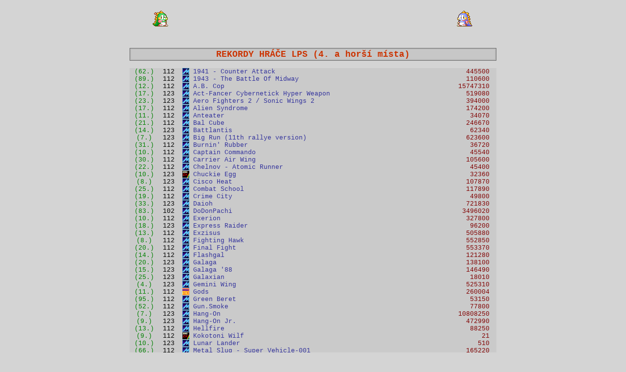

--- FILE ---
content_type: text/html
request_url: http://www.emux.esero.net/rekordy_nahrane_hracem_LPS,m:min4
body_size: 52629
content:

<html>
<head>
<meta http-equiv="Content-Type" content="text/html; charset=windows-1250">
<title>EMUX - REKORDY HRÁČE "LPS"</title>
<meta name="description" content="EMUX - rekordy hráče LPS">
<meta name="keywords" content="EMUX, LPS, rekordy, hráč, hiscore">
<meta name="robots" content="index,follow">
<link rel="stylesheet" type="text/css" href="stylesheet.css">
<base target="_self">
</head>
<body class='page-b-body'>
<div class='nadpis-div'>
<table class='nadpis-popis-table' cellspacing=0 cellpadding=0><tr><td align=right><img border='0' src='images/bub01.gif'>&nbsp;</td><td width=480><script type="text/javascript"><!-- google_ad_client = "pub-9972070478951760";google_ad_width = 468;google_ad_height = 60;google_ad_format = "468x60_as";google_ad_type = "text_image";google_ad_channel = "";google_color_border = "FFFFFF";google_color_bg = "D4D4D4";google_color_link = "0000FF";google_color_text = "000000";google_color_url = "008000";//--></script><script type="text/javascript"  src="http://pagead2.googlesyndication.com/pagead/show_ads.js"></script></td><td align=left>&nbsp;<img border='0' src='images/bob01.gif'><a href='http://www.toplist.cz/' target='_top'><img src='http://toplist.cz/dot.asp?id=507831' alt='TOPlist' border='0' width='1' height='1'></a></td></tr></table><br>
<table class='msg-list-table' cellpadding='0' cellspacing='0'><tr>
<td class='msg-list-new-td'>
<br>
</td></tr></table>
<table class='nadpis-table' cellspacing="0" cellpadding="0">
<tr><td class='nadpis-td'>REKORDY HRÁČE <a class="nadpis-table-a" href="info_o_hraci_LPS">LPS</a> (4. a horší místa)</td></tr>
</table>
<table class='stat-cat-table' cellpadding='0' cellspacing='0'><tr><td class='stat-category-td'></td></tr></table><br>
</div>
<div class='list-div'>
<table class='list-table' cellspacing=0 cellpadding=0><tr OnMouseOver=this.bgColor='gold'; OnMouseOut=this.bgColor='';><td class='list-poradi-td'><a class='list-poradi-a' href='rekordy_nahrane_hracem_LPS,m:62,GTour:arcade'>(62.)</a></td><td class='list-ver-td'>112</td><td class='list-name-td'>&nbsp;<a href='rekordy_hry_romset_1941,GMode:1,GEMVersion:112,GTour:arcade'><IMG SRC=images/mame.png>&nbsp;1941 - Counter Attack</a></td><td class='list-resize-td'>&nbsp;</td><td class='list-score-td'><a class='list-score-a' title='' href='rekord_hry_romset_1941,Hiscore:445500,User:LPS,GMode:1,GEMVersion:112,GTour:arcade'>445500</a><img alt='' src=images/14.gif></td></tr></table><table class='list-table' cellspacing=0 cellpadding=0><tr OnMouseOver=this.bgColor='gold'; OnMouseOut=this.bgColor='';><td class='list-poradi-td'><a class='list-poradi-a' href='rekordy_nahrane_hracem_LPS,m:89,GTour:arcade'>(89.)</a></td><td class='list-ver-td'>112</td><td class='list-name-td'>&nbsp;<a href='rekordy_hry_romset_1943,GMode:1,GEMVersion:112,GTour:arcade'><IMG SRC=images/mame.png>&nbsp;1943 - The Battle Of Midway</a></td><td class='list-resize-td'>&nbsp;</td><td class='list-score-td'><a class='list-score-a' title='' href='rekord_hry_romset_1943,Hiscore:110600,User:LPS,GMode:1,GEMVersion:112,GTour:arcade'>110600</a><img alt='' src=images/14.gif></td></tr></table><table class='list-table' cellspacing=0 cellpadding=0><tr OnMouseOver=this.bgColor='gold'; OnMouseOut=this.bgColor='';><td class='list-poradi-td'><a class='list-poradi-a' href='rekordy_nahrane_hracem_LPS,m:12,GTour:arcade'>(12.)</a></td><td class='list-ver-td'>112</td><td class='list-name-td'>&nbsp;<a href='rekordy_hry_romset_abcop,GMode:1,GEMVersion:112,GTour:arcade'><IMG SRC=images/mame.png>&nbsp;A.B. Cop</a></td><td class='list-resize-td'>&nbsp;</td><td class='list-score-td'><a class='list-score-a' title='' href='rekord_hry_romset_abcop,Hiscore:15747310,User:LPS,GMode:1,GEMVersion:112,GTour:arcade'>15747310</a><img alt='' src=images/14.gif></td></tr></table><table class='list-table' cellspacing=0 cellpadding=0><tr OnMouseOver=this.bgColor='gold'; OnMouseOut=this.bgColor='';><td class='list-poradi-td'><a class='list-poradi-a' href='rekordy_nahrane_hracem_LPS,m:17,GTour:arcade'>(17.)</a></td><td class='list-ver-td'>123</td><td class='list-name-td'>&nbsp;<a href='rekordy_hry_romset_actfancr,GMode:1,GEMVersion:123,GTour:arcade'><IMG SRC=images/mame.png>&nbsp;Act-Fancer Cybernetick Hyper Weapon</a></td><td class='list-resize-td'>&nbsp;</td><td class='list-score-td'><a class='list-score-a' title='' href='rekord_hry_romset_actfancr,Hiscore:519080,User:LPS,GMode:1,GEMVersion:123,GTour:arcade'>519080</a><img alt='' src=images/14.gif></td></tr></table><table class='list-table' cellspacing=0 cellpadding=0><tr OnMouseOver=this.bgColor='gold'; OnMouseOut=this.bgColor='';><td class='list-poradi-td'><a class='list-poradi-a' href='rekordy_nahrane_hracem_LPS,m:23,GTour:arcade'>(23.)</a></td><td class='list-ver-td'>123</td><td class='list-name-td'>&nbsp;<a href='rekordy_hry_romset_sonicwi2,GMode:1,GEMVersion:123,GTour:arcade'><IMG SRC=images/mame.png>&nbsp;Aero Fighters 2 / Sonic Wings 2</a></td><td class='list-resize-td'>&nbsp;</td><td class='list-score-td'><a class='list-score-a' title='' href='rekord_hry_romset_sonicwi2,Hiscore:394000,User:LPS,GMode:1,GEMVersion:123,GTour:arcade'>394000</a><img alt='' src=images/14.gif></td></tr></table><table class='list-table' cellspacing=0 cellpadding=0><tr OnMouseOver=this.bgColor='gold'; OnMouseOut=this.bgColor='';><td class='list-poradi-td'><a class='list-poradi-a' href='rekordy_nahrane_hracem_LPS,m:17,GTour:arcade'>(17.)</a></td><td class='list-ver-td'>112</td><td class='list-name-td'>&nbsp;<a href='rekordy_hry_romset_aliensyn,GMode:1,GEMVersion:112,GTour:arcade'><IMG SRC=images/mame.png>&nbsp;Alien Syndrome</a></td><td class='list-resize-td'>&nbsp;</td><td class='list-score-td'><a class='list-score-a' title='' href='rekord_hry_romset_aliensyn,Hiscore:174200,User:LPS,GMode:1,GEMVersion:112,GTour:arcade'>174200</a><img alt='' src=images/14.gif></td></tr></table><table class='list-table' cellspacing=0 cellpadding=0><tr OnMouseOver=this.bgColor='gold'; OnMouseOut=this.bgColor='';><td class='list-poradi-td'><a class='list-poradi-a' href='rekordy_nahrane_hracem_LPS,m:11,GTour:arcade'>(11.)</a></td><td class='list-ver-td'>112</td><td class='list-name-td'>&nbsp;<a href='rekordy_hry_romset_anteater,GMode:1,GEMVersion:112,GTour:arcade'><IMG SRC=images/mame.png>&nbsp;Anteater</a></td><td class='list-resize-td'>&nbsp;</td><td class='list-score-td'><a class='list-score-a' title='' href='rekord_hry_romset_anteater,Hiscore:34070,User:LPS,GMode:1,GEMVersion:112,GTour:arcade'>34070</a><img alt='' src=images/14.gif></td></tr></table><table class='list-table' cellspacing=0 cellpadding=0><tr OnMouseOver=this.bgColor='gold'; OnMouseOut=this.bgColor='';><td class='list-poradi-td'><a class='list-poradi-a' href='rekordy_nahrane_hracem_LPS,m:21,GTour:arcade'>(21.)</a></td><td class='list-ver-td'>112</td><td class='list-name-td'>&nbsp;<a href='rekordy_hry_romset_balcube,GMode:1,GEMVersion:112,GTour:arcade'><IMG SRC=images/mame.png>&nbsp;Bal Cube</a></td><td class='list-resize-td'>&nbsp;</td><td class='list-score-td'><a class='list-score-a' title='' href='rekord_hry_romset_balcube,Hiscore:246670,User:LPS,GMode:1,GEMVersion:112,GTour:arcade'>246670</a><img alt='' src=images/14.gif></td></tr></table><table class='list-table' cellspacing=0 cellpadding=0><tr OnMouseOver=this.bgColor='gold'; OnMouseOut=this.bgColor='';><td class='list-poradi-td'><a class='list-poradi-a' href='rekordy_nahrane_hracem_LPS,m:14,GTour:arcade'>(14.)</a></td><td class='list-ver-td'>123</td><td class='list-name-td'>&nbsp;<a href='rekordy_hry_romset_battlnts,GMode:1,GEMVersion:123,GTour:arcade'><IMG SRC=images/mame.png>&nbsp;Battlantis</a></td><td class='list-resize-td'>&nbsp;</td><td class='list-score-td'><a class='list-score-a' title='' href='rekord_hry_romset_battlnts,Hiscore:62340,User:LPS,GMode:1,GEMVersion:123,GTour:arcade'>62340</a><img alt='' src=images/14.gif></td></tr></table><table class='list-table' cellspacing=0 cellpadding=0><tr OnMouseOver=this.bgColor='gold'; OnMouseOut=this.bgColor='';><td class='list-poradi-td'><a class='list-poradi-a' href='rekordy_nahrane_hracem_LPS,m:7,GTour:arcade'>(7.)</a></td><td class='list-ver-td'>123</td><td class='list-name-td'>&nbsp;<a href='rekordy_hry_romset_bigrun,GMode:1,GEMVersion:123,GTour:arcade'><IMG SRC=images/mame.png>&nbsp;Big Run (11th rallye version)</a></td><td class='list-resize-td'>&nbsp;</td><td class='list-score-td'><a class='list-score-a' title='' href='rekord_hry_romset_bigrun,Hiscore:623600,User:LPS,GMode:1,GEMVersion:123,GTour:arcade'>623600</a><img alt='' src=images/14.gif></td></tr></table><table class='list-table' cellspacing=0 cellpadding=0><tr OnMouseOver=this.bgColor='gold'; OnMouseOut=this.bgColor='';><td class='list-poradi-td'><a class='list-poradi-a' href='rekordy_nahrane_hracem_LPS,m:31,GTour:arcade'>(31.)</a></td><td class='list-ver-td'>112</td><td class='list-name-td'>&nbsp;<a href='rekordy_hry_romset_brubber,GMode:1,GEMVersion:112,GTour:arcade'><IMG SRC=images/mame.png>&nbsp;Burnin' Rubber</a></td><td class='list-resize-td'>&nbsp;</td><td class='list-score-td'><a class='list-score-a' title='' href='rekord_hry_romset_brubber,Hiscore:36720,User:LPS,GMode:1,GEMVersion:112,GTour:arcade'>36720</a><img alt='' src=images/14.gif></td></tr></table><table class='list-table' cellspacing=0 cellpadding=0><tr OnMouseOver=this.bgColor='gold'; OnMouseOut=this.bgColor='';><td class='list-poradi-td'><a class='list-poradi-a' href='rekordy_nahrane_hracem_LPS,m:10,GTour:arcade'>(10.)</a></td><td class='list-ver-td'>112</td><td class='list-name-td'>&nbsp;<a href='rekordy_hry_romset_captcomm,GMode:1,GEMVersion:112,GTour:arcade'><IMG SRC=images/mame.png>&nbsp;Captain Commando</a></td><td class='list-resize-td'>&nbsp;</td><td class='list-score-td'><a class='list-score-a' title='' href='rekord_hry_romset_captcomm,Hiscore:45540,User:LPS,GMode:1,GEMVersion:112,GTour:arcade'>45540</a><img alt='' src=images/14.gif></td></tr></table><table class='list-table' cellspacing=0 cellpadding=0><tr OnMouseOver=this.bgColor='gold'; OnMouseOut=this.bgColor='';><td class='list-poradi-td'><a class='list-poradi-a' href='rekordy_nahrane_hracem_LPS,m:30,GTour:arcade'>(30.)</a></td><td class='list-ver-td'>112</td><td class='list-name-td'>&nbsp;<a href='rekordy_hry_romset_cawing,GMode:1,GEMVersion:112,GTour:arcade'><IMG SRC=images/mame.png>&nbsp;Carrier Air Wing</a></td><td class='list-resize-td'>&nbsp;</td><td class='list-score-td'><a class='list-score-a' title='' href='rekord_hry_romset_cawing,Hiscore:105600,User:LPS,GMode:1,GEMVersion:112,GTour:arcade'>105600</a><img alt='' src=images/14.gif></td></tr></table><table class='list-table' cellspacing=0 cellpadding=0><tr OnMouseOver=this.bgColor='gold'; OnMouseOut=this.bgColor='';><td class='list-poradi-td'><a class='list-poradi-a' href='rekordy_nahrane_hracem_LPS,m:22,GTour:arcade'>(22.)</a></td><td class='list-ver-td'>112</td><td class='list-name-td'>&nbsp;<a href='rekordy_hry_romset_chelnovu,GMode:1,GEMVersion:112,GTour:arcade'><IMG SRC=images/mame.png>&nbsp;Chelnov - Atomic Runner</a></td><td class='list-resize-td'>&nbsp;</td><td class='list-score-td'><a class='list-score-a' title='' href='rekord_hry_romset_chelnovu,Hiscore:45400,User:LPS,GMode:1,GEMVersion:112,GTour:arcade'>45400</a><img alt='' src=images/14.gif></td></tr></table><table class='list-table' cellspacing=0 cellpadding=0><tr OnMouseOver=this.bgColor='gold'; OnMouseOut=this.bgColor='';><td class='list-poradi-td'><a class='list-poradi-a' href='rekordy_nahrane_hracem_LPS,m:10,GTour:arcade'>(10.)</a></td><td class='list-ver-td'>123</td><td class='list-name-td'>&nbsp;<a href='rekordy_hry_romset_spec128@chckegg,GMode:1,GEMVersion:123,GTour:arcade'><IMG SRC=images/spec128.png>&nbsp;Chuckie Egg</a></td><td class='list-resize-td'>&nbsp;</td><td class='list-score-td'><a class='list-score-a' title='' href='rekord_hry_romset_spec128@chckegg,Hiscore:32360,User:LPS,GMode:1,GEMVersion:123,GTour:arcade'>32360</a><img alt='' src=images/14.gif></td></tr></table><table class='list-table' cellspacing=0 cellpadding=0><tr OnMouseOver=this.bgColor='gold'; OnMouseOut=this.bgColor='';><td class='list-poradi-td'><a class='list-poradi-a' href='rekordy_nahrane_hracem_LPS,m:8,GTour:arcade'>(8.)</a></td><td class='list-ver-td'>123</td><td class='list-name-td'>&nbsp;<a href='rekordy_hry_romset_cischeat,GMode:1,GEMVersion:123,GTour:arcade'><IMG SRC=images/mame.png>&nbsp;Cisco Heat</a></td><td class='list-resize-td'>&nbsp;</td><td class='list-score-td'><a class='list-score-a' title='' href='rekord_hry_romset_cischeat,Hiscore:107870,User:LPS,GMode:1,GEMVersion:123,GTour:arcade'>107870</a><img alt='' src=images/14.gif></td></tr></table><table class='list-table' cellspacing=0 cellpadding=0><tr OnMouseOver=this.bgColor='gold'; OnMouseOut=this.bgColor='';><td class='list-poradi-td'><a class='list-poradi-a' href='rekordy_nahrane_hracem_LPS,m:25,GTour:arcade'>(25.)</a></td><td class='list-ver-td'>112</td><td class='list-name-td'>&nbsp;<a href='rekordy_hry_romset_combasc,GMode:1,GEMVersion:112,GTour:arcade'><IMG SRC=images/mame.png>&nbsp;Combat School</a></td><td class='list-resize-td'>&nbsp;</td><td class='list-score-td'><a class='list-score-a' title='' href='rekord_hry_romset_combasc,Hiscore:117890,User:LPS,GMode:1,GEMVersion:112,GTour:arcade'>117890</a><img alt='' src=images/14.gif></td></tr></table><table class='list-table' cellspacing=0 cellpadding=0><tr OnMouseOver=this.bgColor='gold'; OnMouseOut=this.bgColor='';><td class='list-poradi-td'><a class='list-poradi-a' href='rekordy_nahrane_hracem_LPS,m:19,GTour:arcade'>(19.)</a></td><td class='list-ver-td'>112</td><td class='list-name-td'>&nbsp;<a href='rekordy_hry_romset_crimec,GMode:1,GEMVersion:112,GTour:arcade'><IMG SRC=images/mame.png>&nbsp;Crime City</a></td><td class='list-resize-td'>&nbsp;</td><td class='list-score-td'><a class='list-score-a' title='' href='rekord_hry_romset_crimec,Hiscore:49800,User:LPS,GMode:1,GEMVersion:112,GTour:arcade'>49800</a><img alt='' src=images/14.gif></td></tr></table><table class='list-table' cellspacing=0 cellpadding=0><tr OnMouseOver=this.bgColor='gold'; OnMouseOut=this.bgColor='';><td class='list-poradi-td'><a class='list-poradi-a' href='rekordy_nahrane_hracem_LPS,m:33,GTour:arcade'>(33.)</a></td><td class='list-ver-td'>123</td><td class='list-name-td'>&nbsp;<a href='rekordy_hry_romset_daioh,GMode:1,GEMVersion:123,GTour:arcade'><IMG SRC=images/mame.png>&nbsp;Daioh</a></td><td class='list-resize-td'>&nbsp;</td><td class='list-score-td'><a class='list-score-a' title='' href='rekord_hry_romset_daioh,Hiscore:721830,User:LPS,GMode:1,GEMVersion:123,GTour:arcade'>721830</a><img alt='' src=images/14.gif></td></tr></table><table class='list-table' cellspacing=0 cellpadding=0><tr OnMouseOver=this.bgColor='gold'; OnMouseOut=this.bgColor='';><td class='list-poradi-td'><a class='list-poradi-a' href='rekordy_nahrane_hracem_LPS,m:83,GTour:arcade'>(83.)</a></td><td class='list-ver-td'>102</td><td class='list-name-td'>&nbsp;<a href='rekordy_hry_romset_ddonpach,GMode:1,GEMVersion:102,GTour:arcade'><IMG SRC=images/mame.png>&nbsp;DoDonPachi</a></td><td class='list-resize-td'>&nbsp;</td><td class='list-score-td'><a class='list-score-a' title='' href='rekord_hry_romset_ddonpach,Hiscore:3496020,User:LPS,GMode:1,GEMVersion:102,GTour:arcade'>3496020</a><img alt='' src=images/14.gif></td></tr></table><table class='list-table' cellspacing=0 cellpadding=0><tr OnMouseOver=this.bgColor='gold'; OnMouseOut=this.bgColor='';><td class='list-poradi-td'><a class='list-poradi-a' href='rekordy_nahrane_hracem_LPS,m:10,GTour:arcade'>(10.)</a></td><td class='list-ver-td'>112</td><td class='list-name-td'>&nbsp;<a href='rekordy_hry_romset_exerion,GMode:1,GEMVersion:112,GTour:arcade'><IMG SRC=images/mame.png>&nbsp;Exerion</a></td><td class='list-resize-td'>&nbsp;</td><td class='list-score-td'><a class='list-score-a' title='' href='rekord_hry_romset_exerion,Hiscore:327800,User:LPS,GMode:1,GEMVersion:112,GTour:arcade'>327800</a><img alt='' src=images/14.gif></td></tr></table><table class='list-table' cellspacing=0 cellpadding=0><tr OnMouseOver=this.bgColor='gold'; OnMouseOut=this.bgColor='';><td class='list-poradi-td'><a class='list-poradi-a' href='rekordy_nahrane_hracem_LPS,m:18,GTour:arcade'>(18.)</a></td><td class='list-ver-td'>123</td><td class='list-name-td'>&nbsp;<a href='rekordy_hry_romset_exprraid,GMode:1,GEMVersion:123,GTour:arcade'><IMG SRC=images/mame.png>&nbsp;Express Raider</a></td><td class='list-resize-td'>&nbsp;</td><td class='list-score-td'><a class='list-score-a' title='' href='rekord_hry_romset_exprraid,Hiscore:96200,User:LPS,GMode:1,GEMVersion:123,GTour:arcade'>96200</a><img alt='' src=images/14.gif></td></tr></table><table class='list-table' cellspacing=0 cellpadding=0><tr OnMouseOver=this.bgColor='gold'; OnMouseOut=this.bgColor='';><td class='list-poradi-td'><a class='list-poradi-a' href='rekordy_nahrane_hracem_LPS,m:13,GTour:arcade'>(13.)</a></td><td class='list-ver-td'>112</td><td class='list-name-td'>&nbsp;<a href='rekordy_hry_romset_exzisus,GMode:1,GEMVersion:112,GTour:arcade'><IMG SRC=images/mame.png>&nbsp;Exzisus</a></td><td class='list-resize-td'>&nbsp;</td><td class='list-score-td'><a class='list-score-a' title='' href='rekord_hry_romset_exzisus,Hiscore:505880,User:LPS,GMode:1,GEMVersion:112,GTour:arcade'>505880</a><img alt='' src=images/14.gif></td></tr></table><table class='list-table' cellspacing=0 cellpadding=0><tr OnMouseOver=this.bgColor='gold'; OnMouseOut=this.bgColor='';><td class='list-poradi-td'><a class='list-poradi-a' href='rekordy_nahrane_hracem_LPS,m:8,GTour:arcade'>(8.)</a></td><td class='list-ver-td'>112</td><td class='list-name-td'>&nbsp;<a href='rekordy_hry_romset_fhawk,GMode:1,GEMVersion:112,GTour:arcade'><IMG SRC=images/mame.png>&nbsp;Fighting Hawk</a></td><td class='list-resize-td'>&nbsp;</td><td class='list-score-td'><a class='list-score-a' title='' href='rekord_hry_romset_fhawk,Hiscore:552850,User:LPS,GMode:1,GEMVersion:112,GTour:arcade'>552850</a><img alt='' src=images/14.gif></td></tr></table><table class='list-table' cellspacing=0 cellpadding=0><tr OnMouseOver=this.bgColor='gold'; OnMouseOut=this.bgColor='';><td class='list-poradi-td'><a class='list-poradi-a' href='rekordy_nahrane_hracem_LPS,m:20,GTour:arcade'>(20.)</a></td><td class='list-ver-td'>112</td><td class='list-name-td'>&nbsp;<a href='rekordy_hry_romset_ffight,GMode:1,GEMVersion:112,GTour:arcade'><IMG SRC=images/mame.png>&nbsp;Final Fight</a></td><td class='list-resize-td'>&nbsp;</td><td class='list-score-td'><a class='list-score-a' title='' href='rekord_hry_romset_ffight,Hiscore:553370,User:LPS,GMode:1,GEMVersion:112,GTour:arcade'>553370</a><img alt='' src=images/14.gif></td></tr></table><table class='list-table' cellspacing=0 cellpadding=0><tr OnMouseOver=this.bgColor='gold'; OnMouseOut=this.bgColor='';><td class='list-poradi-td'><a class='list-poradi-a' href='rekordy_nahrane_hracem_LPS,m:14,GTour:arcade'>(14.)</a></td><td class='list-ver-td'>112</td><td class='list-name-td'>&nbsp;<a href='rekordy_hry_romset_flashgal,GMode:1,GEMVersion:112,GTour:arcade'><IMG SRC=images/mame.png>&nbsp;Flashgal</a></td><td class='list-resize-td'>&nbsp;</td><td class='list-score-td'><a class='list-score-a' title='' href='rekord_hry_romset_flashgal,Hiscore:121280,User:LPS,GMode:1,GEMVersion:112,GTour:arcade'>121280</a><img alt='' src=images/14.gif></td></tr></table><table class='list-table' cellspacing=0 cellpadding=0><tr OnMouseOver=this.bgColor='gold'; OnMouseOut=this.bgColor='';><td class='list-poradi-td'><a class='list-poradi-a' href='rekordy_nahrane_hracem_LPS,m:20,GTour:arcade'>(20.)</a></td><td class='list-ver-td'>123</td><td class='list-name-td'>&nbsp;<a href='rekordy_hry_romset_galaga,GMode:1,GEMVersion:123,GTour:arcade'><IMG SRC=images/mame.png>&nbsp;Galaga</a></td><td class='list-resize-td'>&nbsp;</td><td class='list-score-td'><a class='list-score-a' title='' href='rekord_hry_romset_galaga,Hiscore:138100,User:LPS,GMode:1,GEMVersion:123,GTour:arcade'>138100</a><img alt='' src=images/14.gif></td></tr></table><table class='list-table' cellspacing=0 cellpadding=0><tr OnMouseOver=this.bgColor='gold'; OnMouseOut=this.bgColor='';><td class='list-poradi-td'><a class='list-poradi-a' href='rekordy_nahrane_hracem_LPS,m:15,GTour:arcade'>(15.)</a></td><td class='list-ver-td'>123</td><td class='list-name-td'>&nbsp;<a href='rekordy_hry_romset_galaga88,GMode:1,GEMVersion:123,GTour:arcade'><IMG SRC=images/mame.png>&nbsp;Galaga '88</a></td><td class='list-resize-td'>&nbsp;</td><td class='list-score-td'><a class='list-score-a' title='' href='rekord_hry_romset_galaga88,Hiscore:146490,User:LPS,GMode:1,GEMVersion:123,GTour:arcade'>146490</a><img alt='' src=images/14.gif></td></tr></table><table class='list-table' cellspacing=0 cellpadding=0><tr OnMouseOver=this.bgColor='gold'; OnMouseOut=this.bgColor='';><td class='list-poradi-td'><a class='list-poradi-a' href='rekordy_nahrane_hracem_LPS,m:25,GTour:arcade'>(25.)</a></td><td class='list-ver-td'>123</td><td class='list-name-td'>&nbsp;<a href='rekordy_hry_romset_galaxian,GMode:1,GEMVersion:123,GTour:arcade'><IMG SRC=images/mame.png>&nbsp;Galaxian</a></td><td class='list-resize-td'>&nbsp;</td><td class='list-score-td'><a class='list-score-a' title='' href='rekord_hry_romset_galaxian,Hiscore:18010,User:LPS,GMode:1,GEMVersion:123,GTour:arcade'>18010</a><img alt='' src=images/14.gif></td></tr></table><table class='list-table' cellspacing=0 cellpadding=0><tr OnMouseOver=this.bgColor='gold'; OnMouseOut=this.bgColor='';><td class='list-poradi-td'><a class='list-poradi-a' href='rekordy_nahrane_hracem_LPS,m:4,GTour:arcade'>(4.)</a></td><td class='list-ver-td'>123</td><td class='list-name-td'>&nbsp;<a href='rekordy_hry_romset_gemini,GMode:1,GEMVersion:123,GTour:arcade'><IMG SRC=images/mame.png>&nbsp;Gemini Wing</a></td><td class='list-resize-td'>&nbsp;</td><td class='list-score-td'><a class='list-score-a' title='' href='rekord_hry_romset_gemini,Hiscore:525310,User:LPS,GMode:1,GEMVersion:123,GTour:arcade'>525310</a><img alt='' src=images/14.gif></td></tr></table><table class='list-table' cellspacing=0 cellpadding=0><tr OnMouseOver=this.bgColor='gold'; OnMouseOut=this.bgColor='';><td class='list-poradi-td'><a class='list-poradi-a' href='rekordy_nahrane_hracem_LPS,m:11,GTour:arcade'>(11.)</a></td><td class='list-ver-td'>112</td><td class='list-name-td'>&nbsp;<a href='rekordy_hry_romset_gen_eur@gods,GMode:1,GEMVersion:112,GTour:arcade'><IMG SRC=images/gen_eur.png>&nbsp;Gods</a></td><td class='list-resize-td'>&nbsp;</td><td class='list-score-td'><a class='list-score-a' title='' href='rekord_hry_romset_gen_eur@gods,Hiscore:260004,User:LPS,GMode:1,GEMVersion:112,GTour:arcade'>260004</a><img alt='' src=images/14.gif></td></tr></table><table class='list-table' cellspacing=0 cellpadding=0><tr OnMouseOver=this.bgColor='gold'; OnMouseOut=this.bgColor='';><td class='list-poradi-td'><a class='list-poradi-a' href='rekordy_nahrane_hracem_LPS,m:95,GTour:arcade'>(95.)</a></td><td class='list-ver-td'>112</td><td class='list-name-td'>&nbsp;<a href='rekordy_hry_romset_gberet,GMode:1,GEMVersion:112,GTour:arcade'><IMG SRC=images/mame.png>&nbsp;Green Beret</a></td><td class='list-resize-td'>&nbsp;</td><td class='list-score-td'><a class='list-score-a' title='' href='rekord_hry_romset_gberet,Hiscore:53150,User:LPS,GMode:1,GEMVersion:112,GTour:arcade'>53150</a><img alt='' src=images/14.gif></td></tr></table><table class='list-table' cellspacing=0 cellpadding=0><tr OnMouseOver=this.bgColor='gold'; OnMouseOut=this.bgColor='';><td class='list-poradi-td'><a class='list-poradi-a' href='rekordy_nahrane_hracem_LPS,m:52,GTour:arcade'>(52.)</a></td><td class='list-ver-td'>112</td><td class='list-name-td'>&nbsp;<a href='rekordy_hry_romset_gunsmoke,GMode:1,GEMVersion:112,GTour:arcade'><IMG SRC=images/mame.png>&nbsp;Gun.Smoke</a></td><td class='list-resize-td'>&nbsp;</td><td class='list-score-td'><a class='list-score-a' title='' href='rekord_hry_romset_gunsmoke,Hiscore:77800,User:LPS,GMode:1,GEMVersion:112,GTour:arcade'>77800</a><img alt='' src=images/14.gif></td></tr></table><table class='list-table' cellspacing=0 cellpadding=0><tr OnMouseOver=this.bgColor='gold'; OnMouseOut=this.bgColor='';><td class='list-poradi-td'><a class='list-poradi-a' href='rekordy_nahrane_hracem_LPS,m:7,GTour:arcade'>(7.)</a></td><td class='list-ver-td'>123</td><td class='list-name-td'>&nbsp;<a href='rekordy_hry_romset_hangon,GMode:1,GEMVersion:123,GTour:arcade'><IMG SRC=images/mame.png>&nbsp;Hang-On</a></td><td class='list-resize-td'>&nbsp;</td><td class='list-score-td'><a class='list-score-a' title='' href='rekord_hry_romset_hangon,Hiscore:10808250,User:LPS,GMode:1,GEMVersion:123,GTour:arcade'>10808250</a><img alt='' src=images/14.gif></td></tr></table><table class='list-table' cellspacing=0 cellpadding=0><tr OnMouseOver=this.bgColor='gold'; OnMouseOut=this.bgColor='';><td class='list-poradi-td'><a class='list-poradi-a' href='rekordy_nahrane_hracem_LPS,m:9,GTour:arcade'>(9.)</a></td><td class='list-ver-td'>123</td><td class='list-name-td'>&nbsp;<a href='rekordy_hry_romset_hangonjr,GMode:1,GEMVersion:123,GTour:arcade'><IMG SRC=images/mame.png>&nbsp;Hang-On Jr.</a></td><td class='list-resize-td'>&nbsp;</td><td class='list-score-td'><a class='list-score-a' title='' href='rekord_hry_romset_hangonjr,Hiscore:472990,User:LPS,GMode:1,GEMVersion:123,GTour:arcade'>472990</a><img alt='' src=images/14.gif></td></tr></table><table class='list-table' cellspacing=0 cellpadding=0><tr OnMouseOver=this.bgColor='gold'; OnMouseOut=this.bgColor='';><td class='list-poradi-td'><a class='list-poradi-a' href='rekordy_nahrane_hracem_LPS,m:13,GTour:arcade'>(13.)</a></td><td class='list-ver-td'>112</td><td class='list-name-td'>&nbsp;<a href='rekordy_hry_romset_hellfire,GMode:1,GEMVersion:112,GTour:arcade'><IMG SRC=images/mame.png>&nbsp;Hellfire</a></td><td class='list-resize-td'>&nbsp;</td><td class='list-score-td'><a class='list-score-a' title='' href='rekord_hry_romset_hellfire,Hiscore:88250,User:LPS,GMode:1,GEMVersion:112,GTour:arcade'>88250</a><img alt='' src=images/14.gif></td></tr></table><table class='list-table' cellspacing=0 cellpadding=0><tr OnMouseOver=this.bgColor='gold'; OnMouseOut=this.bgColor='';><td class='list-poradi-td'><a class='list-poradi-a' href='rekordy_nahrane_hracem_LPS,m:9,GTour:arcade'>(9.)</a></td><td class='list-ver-td'>112</td><td class='list-name-td'>&nbsp;<a href='rekordy_hry_romset_spec128@kokowilf,GMode:1,GEMVersion:112,GTour:arcade'><IMG SRC=images/spec128.png>&nbsp;Kokotoni Wilf</a></td><td class='list-resize-td'>&nbsp;</td><td class='list-score-td'><a class='list-score-a' title='' href='rekord_hry_romset_spec128@kokowilf,Hiscore:21,User:LPS,GMode:1,GEMVersion:112,GTour:arcade'>21</a><img alt='' src=images/14.gif></td></tr></table><table class='list-table' cellspacing=0 cellpadding=0><tr OnMouseOver=this.bgColor='gold'; OnMouseOut=this.bgColor='';><td class='list-poradi-td'><a class='list-poradi-a' href='rekordy_nahrane_hracem_LPS,m:10,GTour:arcade'>(10.)</a></td><td class='list-ver-td'>123</td><td class='list-name-td'>&nbsp;<a href='rekordy_hry_romset_llander,GMode:1,GEMVersion:123,GTour:arcade'><IMG SRC=images/mame.png>&nbsp;Lunar Lander</a></td><td class='list-resize-td'>&nbsp;</td><td class='list-score-td'><a class='list-score-a' title='' href='rekord_hry_romset_llander,Hiscore:510,User:LPS,GMode:1,GEMVersion:123,GTour:arcade'>510</a><img alt='' src=images/14.gif></td></tr></table><table class='list-table' cellspacing=0 cellpadding=0><tr OnMouseOver=this.bgColor='gold'; OnMouseOut=this.bgColor='';><td class='list-poradi-td'><a class='list-poradi-a' href='rekordy_nahrane_hracem_LPS,m:66,GTour:arcade'>(66.)</a></td><td class='list-ver-td'>112</td><td class='list-name-td'>&nbsp;<a href='rekordy_hry_romset_mslug,GMode:1,GEMVersion:112,GTour:arcade'><IMG SRC=images/mame.png>&nbsp;Metal Slug - Super Vehicle-001</a></td><td class='list-resize-td'>&nbsp;</td><td class='list-score-td'><a class='list-score-a' title='' href='rekord_hry_romset_mslug,Hiscore:165220,User:LPS,GMode:1,GEMVersion:112,GTour:arcade'>165220</a><img alt='' src=images/14.gif></td></tr></table><table class='list-table' cellspacing=0 cellpadding=0><tr OnMouseOver=this.bgColor='gold'; OnMouseOut=this.bgColor='';><td class='list-poradi-td'><a class='list-poradi-a' href='rekordy_nahrane_hracem_LPS,m:11,GTour:arcade'>(11.)</a></td><td class='list-ver-td'>123</td><td class='list-name-td'>&nbsp;<a href='rekordy_hry_romset_metrocrs,GMode:1,GEMVersion:123,GTour:arcade'><IMG SRC=images/mame.png>&nbsp;Metro-Cross</a></td><td class='list-resize-td'>&nbsp;</td><td class='list-score-td'><a class='list-score-a' title='' href='rekord_hry_romset_metrocrs,Hiscore:76600,User:LPS,GMode:1,GEMVersion:123,GTour:arcade'>76600</a><img alt='' src=images/14.gif></td></tr></table><table class='list-table' cellspacing=0 cellpadding=0><tr OnMouseOver=this.bgColor='gold'; OnMouseOut=this.bgColor='';><td class='list-poradi-td'><a class='list-poradi-a' href='rekordy_nahrane_hracem_LPS,m:5,GTour:arcade'>(5.)</a></td><td class='list-ver-td'>123</td><td class='list-name-td'>&nbsp;<a href='rekordy_hry_romset_a5200@minr2049,GMode:1,GEMVersion:123,GTour:arcade'><IMG SRC=images/a5200.png>&nbsp;Miner 2049</a></td><td class='list-resize-td'>&nbsp;</td><td class='list-score-td'><a class='list-score-a' title='' href='rekord_hry_romset_a5200@minr2049,Hiscore:28530,User:LPS,GMode:1,GEMVersion:123,GTour:arcade'>28530</a><img alt='' src=images/14.gif></td></tr></table><table class='list-table' cellspacing=0 cellpadding=0><tr OnMouseOver=this.bgColor='gold'; OnMouseOut=this.bgColor='';><td class='list-poradi-td'><a class='list-poradi-a' href='rekordy_nahrane_hracem_LPS,m:13,GTour:arcade'>(13.)</a></td><td class='list-ver-td'>112</td><td class='list-name-td'>&nbsp;<a href='rekordy_hry_romset_mk,GMode:1,GEMVersion:112,GTour:arcade'><IMG SRC=images/mame.png>&nbsp;Mortal Kombat</a></td><td class='list-resize-td'>&nbsp;</td><td class='list-score-td'><a class='list-score-a' title='' href='rekord_hry_romset_mk,Hiscore:4031000,User:LPS,GMode:1,GEMVersion:112,GTour:arcade'>4031000</a><img alt='' src=images/14.gif></td></tr></table><table class='list-table' cellspacing=0 cellpadding=0><tr OnMouseOver=this.bgColor='gold'; OnMouseOut=this.bgColor='';><td class='list-poradi-td'><a class='list-poradi-a' href='rekordy_nahrane_hracem_LPS,m:10,GTour:arcade'>(10.)</a></td><td class='list-ver-td'>123</td><td class='list-name-td'>&nbsp;<a href='rekordy_hry_romset_motos,GMode:1,GEMVersion:123,GTour:arcade'><IMG SRC=images/mame.png>&nbsp;Motos</a></td><td class='list-resize-td'>&nbsp;</td><td class='list-score-td'><a class='list-score-a' title='' href='rekord_hry_romset_motos,Hiscore:22800,User:LPS,GMode:1,GEMVersion:123,GTour:arcade'>22800</a><img alt='' src=images/14.gif></td></tr></table><table class='list-table' cellspacing=0 cellpadding=0><tr OnMouseOver=this.bgColor='gold'; OnMouseOut=this.bgColor='';><td class='list-poradi-td'><a class='list-poradi-a' href='rekordy_nahrane_hracem_LPS,m:7,GTour:arcade'>(7.)</a></td><td class='list-ver-td'>123</td><td class='list-name-td'>&nbsp;<a href='rekordy_hry_romset_a5200@mntking,GMode:1,GEMVersion:123,GTour:arcade'><IMG SRC=images/a5200.png>&nbsp;Mountain King</a></td><td class='list-resize-td'>&nbsp;</td><td class='list-score-td'><a class='list-score-a' title='' href='rekord_hry_romset_a5200@mntking,Hiscore:37910,User:LPS,GMode:1,GEMVersion:123,GTour:arcade'>37910</a><img alt='' src=images/14.gif></td></tr></table><table class='list-table' cellspacing=0 cellpadding=0><tr OnMouseOver=this.bgColor='gold'; OnMouseOut=this.bgColor='';><td class='list-poradi-td'><a class='list-poradi-a' href='rekordy_nahrane_hracem_LPS,m:14,GTour:arcade'>(14.)</a></td><td class='list-ver-td'>123</td><td class='list-name-td'>&nbsp;<a href='rekordy_hry_romset_nov2001u,GMode:1,GEMVersion:123,GTour:arcade'><IMG SRC=images/mame.png>&nbsp;Nova 2001</a></td><td class='list-resize-td'>&nbsp;</td><td class='list-score-td'><a class='list-score-a' title='' href='rekord_hry_romset_nov2001u,Hiscore:259740,User:LPS,GMode:1,GEMVersion:123,GTour:arcade'>259740</a><img alt='' src=images/14.gif></td></tr></table><table class='list-table' cellspacing=0 cellpadding=0><tr OnMouseOver=this.bgColor='gold'; OnMouseOut=this.bgColor='';><td class='list-poradi-td'><a class='list-poradi-a' href='rekordy_nahrane_hracem_LPS,m:6,GTour:arcade'>(6.)</a></td><td class='list-ver-td'>123</td><td class='list-name-td'>&nbsp;<a href='rekordy_hry_romset_omegaf,GMode:1,GEMVersion:123,GTour:arcade'><IMG SRC=images/mame.png>&nbsp;Omega Fighter</a></td><td class='list-resize-td'>&nbsp;</td><td class='list-score-td'><a class='list-score-a' title='' href='rekord_hry_romset_omegaf,Hiscore:1300780,User:LPS,GMode:1,GEMVersion:123,GTour:arcade'>1300780</a><img alt='' src=images/14.gif></td></tr></table><table class='list-table' cellspacing=0 cellpadding=0><tr OnMouseOver=this.bgColor='gold'; OnMouseOut=this.bgColor='';><td class='list-poradi-td'><a class='list-poradi-a' href='rekordy_nahrane_hracem_LPS,m:90,GTour:arcade'>(90.)</a></td><td class='list-ver-td'>123</td><td class='list-name-td'>&nbsp;<a href='rekordy_hry_romset_phoenix,GMode:1,GEMVersion:123,GTour:arcade'><IMG SRC=images/mame.png>&nbsp;Phoenix</a></td><td class='list-resize-td'>&nbsp;</td><td class='list-score-td'><a class='list-score-a' title='' href='rekord_hry_romset_phoenix,Hiscore:8370,User:LPS,GMode:1,GEMVersion:123,GTour:arcade'>8370</a><img alt='' src=images/14.gif></td></tr></table><table class='list-table' cellspacing=0 cellpadding=0><tr OnMouseOver=this.bgColor='gold'; OnMouseOut=this.bgColor='';><td class='list-poradi-td'><a class='list-poradi-a' href='rekordy_nahrane_hracem_LPS,m:13,GTour:arcade'>(13.)</a></td><td class='list-ver-td'>112</td><td class='list-name-td'>&nbsp;<a href='rekordy_hry_romset_pitfight,GMode:1,GEMVersion:112,GTour:arcade'><IMG SRC=images/mame.png>&nbsp;Pit Fighter</a></td><td class='list-resize-td'>&nbsp;</td><td class='list-score-td'><a class='list-score-a' title='' href='rekord_hry_romset_pitfight,Hiscore:61230,User:LPS,GMode:1,GEMVersion:112,GTour:arcade'>61230</a><img alt='' src=images/14.gif></td></tr></table><table class='list-table' cellspacing=0 cellpadding=0><tr OnMouseOver=this.bgColor='gold'; OnMouseOut=this.bgColor='';><td class='list-poradi-td'><a class='list-poradi-a' href='rekordy_nahrane_hracem_LPS,m:9,GTour:arcade'>(9.)</a></td><td class='list-ver-td'>123</td><td class='list-name-td'>&nbsp;<a href='rekordy_hry_romset_polepos,GMode:1,GEMVersion:123,GTour:arcade'><IMG SRC=images/mame.png>&nbsp;Pole Position</a></td><td class='list-resize-td'>&nbsp;</td><td class='list-score-td'><a class='list-score-a' title='' href='rekord_hry_romset_polepos,Hiscore:44380,User:LPS,GMode:1,GEMVersion:123,GTour:arcade'>44380</a><img alt='' src=images/14.gif></td></tr></table><table class='list-table' cellspacing=0 cellpadding=0><tr OnMouseOver=this.bgColor='gold'; OnMouseOut=this.bgColor='';><td class='list-poradi-td'><a class='list-poradi-a' href='rekordy_nahrane_hracem_LPS,m:15,GTour:arcade'>(15.)</a></td><td class='list-ver-td'>112</td><td class='list-name-td'>&nbsp;<a href='rekordy_hry_romset_spec128@renegade,GMode:1,GEMVersion:112,GTour:arcade'><IMG SRC=images/spec128.png>&nbsp;Renegade</a></td><td class='list-resize-td'>&nbsp;</td><td class='list-score-td'><a class='list-score-a' title='' href='rekord_hry_romset_spec128@renegade,Hiscore:42400,User:LPS,GMode:1,GEMVersion:112,GTour:arcade'>42400</a><img alt='' src=images/14.gif></td></tr></table><table class='list-table' cellspacing=0 cellpadding=0><tr OnMouseOver=this.bgColor='gold'; OnMouseOut=this.bgColor='';><td class='list-poradi-td'><a class='list-poradi-a' href='rekordy_nahrane_hracem_LPS,m:4,GTour:arcade'>(4.)</a></td><td class='list-ver-td'>123</td><td class='list-name-td'>&nbsp;<a href='rekordy_hry_romset_a5200@rivrraid,GMode:1,GEMVersion:123,GTour:arcade'><IMG SRC=images/a5200.png>&nbsp;River Raid</a></td><td class='list-resize-td'>&nbsp;</td><td class='list-score-td'><a class='list-score-a' title='' href='rekord_hry_romset_a5200@rivrraid,Hiscore:97160,User:LPS,GMode:1,GEMVersion:123,GTour:arcade'>97160</a><img alt='' src=images/14.gif></td></tr></table><table class='list-table' cellspacing=0 cellpadding=0><tr OnMouseOver=this.bgColor='gold'; OnMouseOut=this.bgColor='';><td class='list-poradi-td'><a class='list-poradi-a' href='rekordy_nahrane_hracem_LPS,m:82,GTour:arcade'>(82.)</a></td><td class='list-ver-td'>112</td><td class='list-name-td'>&nbsp;<a href='rekordy_hry_romset_rygar,GMode:1,GEMVersion:112,GTour:arcade'><IMG SRC=images/mame.png>&nbsp;Rygar</a></td><td class='list-resize-td'>&nbsp;</td><td class='list-score-td'><a class='list-score-a' title='' href='rekord_hry_romset_rygar,Hiscore:75420,User:LPS,GMode:1,GEMVersion:112,GTour:arcade'>75420</a><img alt='' src=images/14.gif></td></tr></table><table class='list-table' cellspacing=0 cellpadding=0><tr OnMouseOver=this.bgColor='gold'; OnMouseOut=this.bgColor='';><td class='list-poradi-td'><a class='list-poradi-a' href='rekordy_nahrane_hracem_LPS,m:13,GTour:arcade'>(13.)</a></td><td class='list-ver-td'>112</td><td class='list-name-td'>&nbsp;<a href='rekordy_hry_romset_shollow,GMode:1,GEMVersion:112,GTour:arcade'><IMG SRC=images/mame.png>&nbsp;Satan's Hollow</a></td><td class='list-resize-td'>&nbsp;</td><td class='list-score-td'><a class='list-score-a' title='' href='rekord_hry_romset_shollow,Hiscore:38200,User:LPS,GMode:1,GEMVersion:112,GTour:arcade'>38200</a><img alt='' src=images/14.gif></td></tr></table><table class='list-table' cellspacing=0 cellpadding=0><tr OnMouseOver=this.bgColor='gold'; OnMouseOut=this.bgColor='';><td class='list-poradi-td'><a class='list-poradi-a' href='rekordy_nahrane_hracem_LPS,m:9,GTour:arcade'>(9.)</a></td><td class='list-ver-td'>112</td><td class='list-name-td'>&nbsp;<a href='rekordy_hry_romset_seicross,GMode:1,GEMVersion:112,GTour:arcade'><IMG SRC=images/mame.png>&nbsp;Seicross</a></td><td class='list-resize-td'>&nbsp;</td><td class='list-score-td'><a class='list-score-a' title='' href='rekord_hry_romset_seicross,Hiscore:25360,User:LPS,GMode:1,GEMVersion:112,GTour:arcade'>25360</a><img alt='' src=images/14.gif></td></tr></table><table class='list-table' cellspacing=0 cellpadding=0><tr OnMouseOver=this.bgColor='gold'; OnMouseOut=this.bgColor='';><td class='list-poradi-td'><a class='list-poradi-a' href='rekordy_nahrane_hracem_LPS,m:21,GTour:arcade'>(21.)</a></td><td class='list-ver-td'>123</td><td class='list-name-td'>&nbsp;<a href='rekordy_hry_romset_shocking,GMode:1,GEMVersion:123,GTour:arcade'><IMG SRC=images/mame.png>&nbsp;Shocking</a></td><td class='list-resize-td'>&nbsp;</td><td class='list-score-td'><a class='list-score-a' title='' href='rekord_hry_romset_shocking,Hiscore:7300,User:LPS,GMode:1,GEMVersion:123,GTour:arcade'>7300</a><img alt='' src=images/14.gif></td></tr></table><table class='list-table' cellspacing=0 cellpadding=0><tr OnMouseOver=this.bgColor='gold'; OnMouseOut=this.bgColor='';><td class='list-poradi-td'><a class='list-poradi-a' href='rekordy_nahrane_hracem_LPS,m:26,GTour:arcade'>(26.)</a></td><td class='list-ver-td'>123</td><td class='list-name-td'>&nbsp;<a href='rekordy_hry_romset_shootout,GMode:1,GEMVersion:123,GTour:arcade'><IMG SRC=images/mame.png>&nbsp;Shoot Out</a></td><td class='list-resize-td'>&nbsp;</td><td class='list-score-td'><a class='list-score-a' title='' href='rekord_hry_romset_shootout,Hiscore:18000,User:LPS,GMode:1,GEMVersion:123,GTour:arcade'>18000</a><img alt='' src=images/14.gif></td></tr></table><table class='list-table' cellspacing=0 cellpadding=0><tr OnMouseOver=this.bgColor='gold'; OnMouseOut=this.bgColor='';><td class='list-poradi-td'><a class='list-poradi-a' href='rekordy_nahrane_hracem_LPS,m:24,GTour:arcade'>(24.)</a></td><td class='list-ver-td'>123</td><td class='list-name-td'>&nbsp;<a href='rekordy_hry_romset_snowbros,GMode:1,GEMVersion:123,GTour:arcade'><IMG SRC=images/mame.png>&nbsp;Snow Bros. - Nick & Tom</a></td><td class='list-resize-td'>&nbsp;</td><td class='list-score-td'><a class='list-score-a' title='' href='rekord_hry_romset_snowbros,Hiscore:545520,User:LPS,GMode:1,GEMVersion:123,GTour:arcade'>545520</a><img alt='' src=images/14.gif></td></tr></table><table class='list-table' cellspacing=0 cellpadding=0><tr OnMouseOver=this.bgColor='gold'; OnMouseOut=this.bgColor='';><td class='list-poradi-td'><a class='list-poradi-a' href='rekordy_nahrane_hracem_LPS,m:25,GTour:arcade'>(25.)</a></td><td class='list-ver-td'>123</td><td class='list-name-td'>&nbsp;<a href='rekordy_hry_romset_spinmast,GMode:1,GEMVersion:123,GTour:arcade'><IMG SRC=images/mame.png>&nbsp;Spin Masters / Miracle Adventure</a></td><td class='list-resize-td'>&nbsp;</td><td class='list-score-td'><a class='list-score-a' title='' href='rekord_hry_romset_spinmast,Hiscore:129900,User:LPS,GMode:1,GEMVersion:123,GTour:arcade'>129900</a><img alt='' src=images/14.gif></td></tr></table><table class='list-table' cellspacing=0 cellpadding=0><tr OnMouseOver=this.bgColor='gold'; OnMouseOut=this.bgColor='';><td class='list-poradi-td'><a class='list-poradi-a' href='rekordy_nahrane_hracem_LPS,m:9,GTour:arcade'>(9.)</a></td><td class='list-ver-td'>112</td><td class='list-name-td'>&nbsp;<a href='rekordy_hry_romset_stlforce,GMode:1,GEMVersion:112,GTour:arcade'><IMG SRC=images/mame.png>&nbsp;Steel Force</a></td><td class='list-resize-td'>&nbsp;</td><td class='list-score-td'><a class='list-score-a' title='' href='rekord_hry_romset_stlforce,Hiscore:46130,User:LPS,GMode:1,GEMVersion:112,GTour:arcade'>46130</a><img alt='' src=images/14.gif></td></tr></table><table class='list-table' cellspacing=0 cellpadding=0><tr OnMouseOver=this.bgColor='gold'; OnMouseOut=this.bgColor='';><td class='list-poradi-td'><a class='list-poradi-a' href='rekordy_nahrane_hracem_LPS,m:46,GTour:arcade'>(46.)</a></td><td class='list-ver-td'>123</td><td class='list-name-td'>&nbsp;<a href='rekordy_hry_romset_sfa,GMode:1,GEMVersion:123,GTour:arcade'><IMG SRC=images/mame.png>&nbsp;Street Fighter Alpha: Warrior's Dreams</a></td><td class='list-resize-td'>&nbsp;</td><td class='list-score-td'><a class='list-score-a' title='' href='rekord_hry_romset_sfa,Hiscore:293900,User:LPS,GMode:1,GEMVersion:123,GTour:arcade'>293900</a><img alt='' src=images/14.gif></td></tr></table><table class='list-table' cellspacing=0 cellpadding=0><tr OnMouseOver=this.bgColor='gold'; OnMouseOut=this.bgColor='';><td class='list-poradi-td'><a class='list-poradi-a' href='rekordy_nahrane_hracem_LPS,m:17,GTour:arcade'>(17.)</a></td><td class='list-ver-td'>112</td><td class='list-name-td'>&nbsp;<a href='rekordy_hry_romset_streetsm,GMode:1,GEMVersion:112,GTour:arcade'><IMG SRC=images/mame.png>&nbsp;Street Smart</a></td><td class='list-resize-td'>&nbsp;</td><td class='list-score-td'><a class='list-score-a' title='' href='rekord_hry_romset_streetsm,Hiscore:331300,User:LPS,GMode:1,GEMVersion:112,GTour:arcade'>331300</a><img alt='' src=images/14.gif></td></tr></table><table class='list-table' cellspacing=0 cellpadding=0><tr OnMouseOver=this.bgColor='gold'; OnMouseOut=this.bgColor='';><td class='list-poradi-td'><a class='list-poradi-a' href='rekordy_nahrane_hracem_LPS,m:21,GTour:arcade'>(21.)</a></td><td class='list-ver-td'>112</td><td class='list-name-td'>&nbsp;<a href='rekordy_hry_romset_spang,GMode:2,GEMVersion:112,GTour:arcade'><IMG SRC=images/mame.png>&nbsp;Super Pang {tour}</a></td><td class='list-resize-td'>&nbsp;</td><td class='list-score-td'><a class='list-score-a' title='' href='rekord_hry_romset_spang,Hiscore:881240,User:LPS,GMode:2,GEMVersion:112,GTour:arcade'>881240</a><img alt='' src=images/14.gif></td></tr></table><table class='list-table' cellspacing=0 cellpadding=0><tr OnMouseOver=this.bgColor='gold'; OnMouseOut=this.bgColor='';><td class='list-poradi-td'><a class='list-poradi-a' href='rekordy_nahrane_hracem_LPS,m:28,GTour:arcade'>(28.)</a></td><td class='list-ver-td'>112</td><td class='list-name-td'>&nbsp;<a href='rekordy_hry_romset_svolleyu,GMode:1,GEMVersion:112,GTour:arcade'><IMG SRC=images/mame.png>&nbsp;Super Volleyball</a></td><td class='list-resize-td'>&nbsp;</td><td class='list-score-td'><a class='list-score-a' title='' href='rekord_hry_romset_svolleyu,Hiscore:7100,User:LPS,GMode:1,GEMVersion:112,GTour:arcade'>7100</a><img alt='' src=images/14.gif></td></tr></table><table class='list-table' cellspacing=0 cellpadding=0><tr OnMouseOver=this.bgColor='gold'; OnMouseOut=this.bgColor='';><td class='list-poradi-td'><a class='list-poradi-a' href='rekordy_nahrane_hracem_LPS,m:21,GTour:arcade'>(21.)</a></td><td class='list-ver-td'>123</td><td class='list-name-td'>&nbsp;<a href='rekordy_hry_romset_tharrier,GMode:1,GEMVersion:123,GTour:arcade'><IMG SRC=images/mame.png>&nbsp;Task Force Harrier</a></td><td class='list-resize-td'>&nbsp;</td><td class='list-score-td'><a class='list-score-a' title='' href='rekord_hry_romset_tharrier,Hiscore:364600,User:LPS,GMode:1,GEMVersion:123,GTour:arcade'>364600</a><img alt='' src=images/14.gif></td></tr></table><table class='list-table' cellspacing=0 cellpadding=0><tr OnMouseOver=this.bgColor='gold'; OnMouseOut=this.bgColor='';><td class='list-poradi-td'><a class='list-poradi-a' href='rekordy_nahrane_hracem_LPS,m:30,GTour:arcade'>(30.)</a></td><td class='list-ver-td'>112</td><td class='list-name-td'>&nbsp;<a href='rekordy_hry_romset_tdragon2,GMode:1,GEMVersion:112,GTour:arcade'><IMG SRC=images/mame.png>&nbsp;Thunder Dragon 2</a></td><td class='list-resize-td'>&nbsp;</td><td class='list-score-td'><a class='list-score-a' title='' href='rekord_hry_romset_tdragon2,Hiscore:512150,User:LPS,GMode:1,GEMVersion:112,GTour:arcade'>512150</a><img alt='' src=images/14.gif></td></tr></table><table class='list-table' cellspacing=0 cellpadding=0><tr OnMouseOver=this.bgColor='gold'; OnMouseOut=this.bgColor='';><td class='list-poradi-td'><a class='list-poradi-a' href='rekordy_nahrane_hracem_LPS,m:27,GTour:arcade'>(27.)</a></td><td class='list-ver-td'>112</td><td class='list-name-td'>&nbsp;<a href='rekordy_hry_romset_timber,GMode:1,GEMVersion:112,GTour:arcade'><IMG SRC=images/mame.png>&nbsp;Timber</a></td><td class='list-resize-td'>&nbsp;</td><td class='list-score-td'><a class='list-score-a' title='' href='rekord_hry_romset_timber,Hiscore:50355,User:LPS,GMode:1,GEMVersion:112,GTour:arcade'>50355</a><img alt='' src=images/14.gif></td></tr></table><table class='list-table' cellspacing=0 cellpadding=0><tr OnMouseOver=this.bgColor='gold'; OnMouseOut=this.bgColor='';><td class='list-poradi-td'><a class='list-poradi-a' href='rekordy_nahrane_hracem_LPS,m:9,GTour:arcade'>(9.)</a></td><td class='list-ver-td'>112</td><td class='list-name-td'>&nbsp;<a href='rekordy_hry_romset_timesold,GMode:1,GEMVersion:112,GTour:arcade'><IMG SRC=images/mame.png>&nbsp;Time Soldiers</a></td><td class='list-resize-td'>&nbsp;</td><td class='list-score-td'><a class='list-score-a' title='' href='rekord_hry_romset_timesold,Hiscore:50000,User:LPS,GMode:1,GEMVersion:112,GTour:arcade'>50000</a><img alt='' src=images/14.gif></td></tr></table><table class='list-table' cellspacing=0 cellpadding=0><tr OnMouseOver=this.bgColor='gold'; OnMouseOut=this.bgColor='';><td class='list-poradi-td'><a class='list-poradi-a' href='rekordy_nahrane_hracem_LPS,m:12,GTour:arcade'>(12.)</a></td><td class='list-ver-td'>123</td><td class='list-name-td'>&nbsp;<a href='rekordy_hry_romset_toki,GMode:1,GEMVersion:123,GTour:arcade'><IMG SRC=images/mame.png>&nbsp;Toki</a></td><td class='list-resize-td'>&nbsp;</td><td class='list-score-td'><a class='list-score-a' title='' href='rekord_hry_romset_toki,Hiscore:146600,User:LPS,GMode:1,GEMVersion:123,GTour:arcade'>146600</a><img alt='' src=images/14.gif></td></tr></table><table class='list-table' cellspacing=0 cellpadding=0><tr OnMouseOver=this.bgColor='gold'; OnMouseOut=this.bgColor='';><td class='list-poradi-td'><a class='list-poradi-a' href='rekordy_nahrane_hracem_LPS,m:10,GTour:arcade'>(10.)</a></td><td class='list-ver-td'>123</td><td class='list-name-td'>&nbsp;<a href='rekordy_hry_romset_gen_usa@truxton,GMode:1,GEMVersion:123,GTour:arcade'><IMG SRC=images/gen_usa.png>&nbsp;Truxton</a></td><td class='list-resize-td'>&nbsp;</td><td class='list-score-td'><a class='list-score-a' title='' href='rekord_hry_romset_gen_usa@truxton,Hiscore:240340,User:LPS,GMode:1,GEMVersion:123,GTour:arcade'>240340</a><img alt='' src=images/14.gif></td></tr></table><table class='list-table' cellspacing=0 cellpadding=0><tr OnMouseOver=this.bgColor='gold'; OnMouseOut=this.bgColor='';><td class='list-poradi-td'><a class='list-poradi-a' href='rekordy_nahrane_hracem_LPS,m:35,GTour:arcade'>(35.)</a></td><td class='list-ver-td'>123</td><td class='list-name-td'>&nbsp;<a href='rekordy_hry_romset_tumblep,GMode:1,GEMVersion:123,GTour:arcade'><IMG SRC=images/mame.png>&nbsp;Tumble Pop</a></td><td class='list-resize-td'>&nbsp;</td><td class='list-score-td'><a class='list-score-a' title='' href='rekord_hry_romset_tumblep,Hiscore:163700,User:LPS,GMode:1,GEMVersion:123,GTour:arcade'>163700</a><img alt='' src=images/14.gif></td></tr></table><table class='list-table' cellspacing=0 cellpadding=0><tr OnMouseOver=this.bgColor='gold'; OnMouseOut=this.bgColor='';><td class='list-poradi-td'><a class='list-poradi-a' href='rekordy_nahrane_hracem_LPS,m:14,GTour:arcade'>(14.)</a></td><td class='list-ver-td'>112</td><td class='list-name-td'>&nbsp;<a href='rekordy_hry_romset_wizdfire,GMode:1,GEMVersion:112,GTour:arcade'><IMG SRC=images/mame.png>&nbsp;Wizard Fire</a></td><td class='list-resize-td'>&nbsp;</td><td class='list-score-td'><a class='list-score-a' title='' href='rekord_hry_romset_wizdfire,Hiscore:47000,User:LPS,GMode:1,GEMVersion:112,GTour:arcade'>47000</a><img alt='' src=images/14.gif></td></tr></table><table class='list-table' cellspacing=0 cellpadding=0><tr OnMouseOver=this.bgColor='gold'; OnMouseOut=this.bgColor='';><td class='list-poradi-td'><a class='list-poradi-a' href='rekordy_nahrane_hracem_LPS,m:14,GTour:arcade'>(14.)</a></td><td class='list-ver-td'>123</td><td class='list-name-td'>&nbsp;<a href='rekordy_hry_romset_xsleena,GMode:1,GEMVersion:123,GTour:arcade'><IMG SRC=images/mame.png>&nbsp;Xain'd Sleena</a></td><td class='list-resize-td'>&nbsp;</td><td class='list-score-td'><a class='list-score-a' title='' href='rekord_hry_romset_xsleena,Hiscore:635730,User:LPS,GMode:1,GEMVersion:123,GTour:arcade'>635730</a><img alt='' src=images/14.gif></td></tr></table><table class='list-table' cellspacing=0 cellpadding=0><tr OnMouseOver=this.bgColor='gold'; OnMouseOut=this.bgColor='';><td class='list-poradi-td'><a class='list-poradi-a' href='rekordy_nahrane_hracem_LPS,m:20,GTour:arcade'>(20.)</a></td><td class='list-ver-td'>112</td><td class='list-name-td'>&nbsp;<a href='rekordy_hry_romset_zaxxon,GMode:1,GEMVersion:112,GTour:arcade'><IMG SRC=images/mame.png>&nbsp;Zaxxon</a></td><td class='list-resize-td'>&nbsp;</td><td class='list-score-td'><a class='list-score-a' title='' href='rekord_hry_romset_zaxxon,Hiscore:16250,User:LPS,GMode:1,GEMVersion:112,GTour:arcade'>16250</a><img alt='' src=images/14.gif></td></tr></table><table class='list-table' cellspacing=0 cellpadding=0><tr OnMouseOver=this.bgColor='gold'; OnMouseOut=this.bgColor='';><td class='list-poradi-td'><a class='list-poradi-a' href='rekordy_nahrane_hracem_LPS,m:18,GTour:arcade'>(18.)</a></td><td class='list-ver-td'>123</td><td class='list-name-td'>&nbsp;<a href='rekordy_hry_romset_zupapa,GMode:1,GEMVersion:123,GTour:arcade'><IMG SRC=images/mame.png>&nbsp;Zupapa!</a></td><td class='list-resize-td'>&nbsp;</td><td class='list-score-td'><a class='list-score-a' title='' href='rekord_hry_romset_zupapa,Hiscore:1423200,User:LPS,GMode:1,GEMVersion:123,GTour:arcade'>1423200</a><img alt='' src=images/14.gif></td></tr></table><br>
<table class='info-table'><tr><td>
<script type="text/javascript"><!--
google_ad_client = "ca-pub-9972070478951760";
/* 468x60, vytvořeno 2.7.08 */
google_ad_slot = "1863901174";
google_ad_width = 468;
google_ad_height = 60;
//-->
</script>
<script type="text/javascript"
src="http://pagead2.googlesyndication.com/pagead/show_ads.js">
</script>
</td><td>
<script type="text/javascript"><!--
google_ad_client = "pub-9972070478951760";
/* 234x60, vytvořeno 30.7.08 */
google_ad_slot = "0644776401";
google_ad_width = 234;
google_ad_height = 60;
//-->
</script>
<script type="text/javascript"
src="http://pagead2.googlesyndication.com/pagead/show_ads.js">
</script>
</td></tr><table>
<br><table class='info-table'><tr><td><h2><a class='black-a' href=/ target=_top>EMUX - KLUB ELITNÍCH HRÁČŮ: <b>rekordy</b>, <b>emulátory</b>, <b>automaty</b>, <b>konzole</b> a <b>videohry</b></a></h2></td></tr></table>
</div>
</body>
</html>


--- FILE ---
content_type: text/html; charset=utf-8
request_url: https://www.google.com/recaptcha/api2/aframe
body_size: 268
content:
<!DOCTYPE HTML><html><head><meta http-equiv="content-type" content="text/html; charset=UTF-8"></head><body><script nonce="c2xZ0kD053aUZPDDUgyWLg">/** Anti-fraud and anti-abuse applications only. See google.com/recaptcha */ try{var clients={'sodar':'https://pagead2.googlesyndication.com/pagead/sodar?'};window.addEventListener("message",function(a){try{if(a.source===window.parent){var b=JSON.parse(a.data);var c=clients[b['id']];if(c){var d=document.createElement('img');d.src=c+b['params']+'&rc='+(localStorage.getItem("rc::a")?sessionStorage.getItem("rc::b"):"");window.document.body.appendChild(d);sessionStorage.setItem("rc::e",parseInt(sessionStorage.getItem("rc::e")||0)+1);localStorage.setItem("rc::h",'1763861239459');}}}catch(b){}});window.parent.postMessage("_grecaptcha_ready", "*");}catch(b){}</script></body></html>